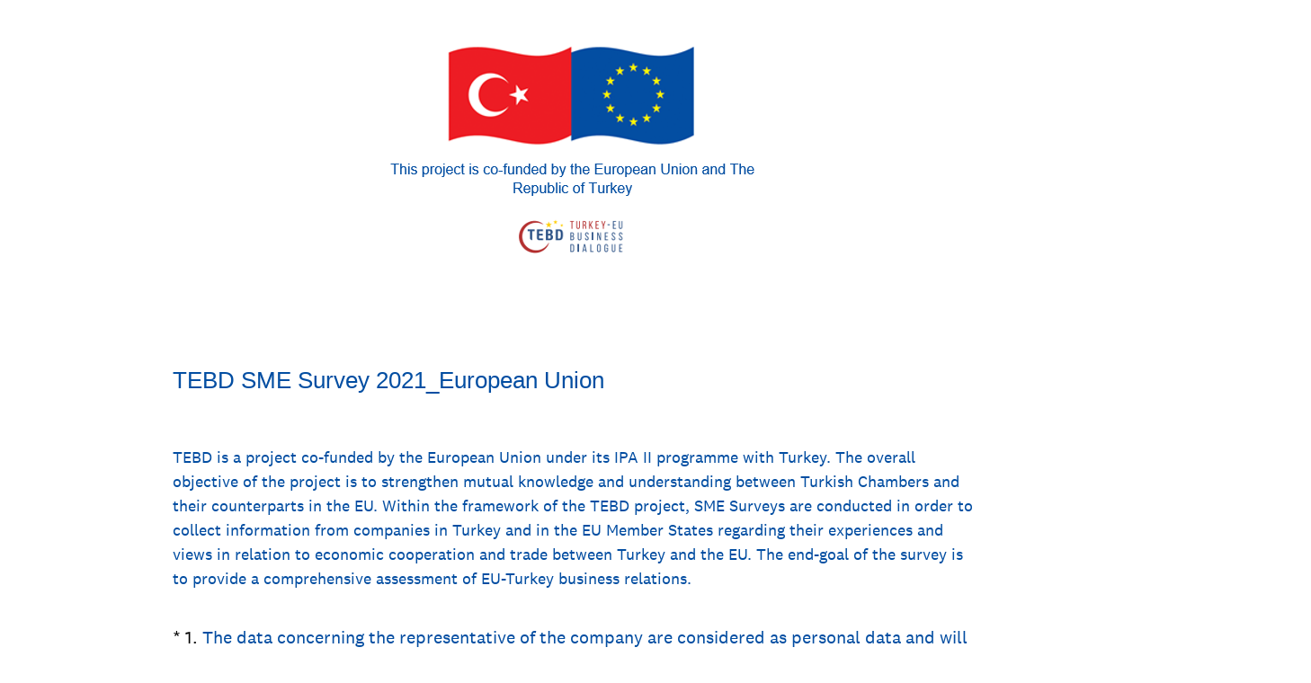

--- FILE ---
content_type: text/html; charset=utf-8
request_url: https://tr.research.net/r/6PZSBYK
body_size: 12533
content:
<!DOCTYPE html><html lang="en"><head><meta charSet="utf-8"/><link rel="apple-touch-icon" href="/apple-touch-icon-precomposed.png"/><link rel="apple-touch-icon" sizes="57x57" href="/apple-touch-icon-57x57-precomposed.png"/><link rel="apple-touch-icon" sizes="60x60" href="/apple-touch-icon-60x60-precomposed.png"/><link rel="apple-touch-icon" sizes="72x72" href="/apple-touch-icon-72x72-precomposed.png"/><link rel="apple-touch-icon" sizes="76x76" href="/apple-touch-icon-76x76-precomposed.png"/><link rel="apple-touch-icon" sizes="114x114" href="/apple-touch-icon-114x114-precomposed.png"/><link rel="apple-touch-icon" sizes="120x120" href="/apple-touch-icon-120x120-precomposed.png"/><link rel="apple-touch-icon" sizes="144x144" href="/apple-touch-icon-144x144-precomposed.png"/><link rel="apple-touch-icon" sizes="152x152" href="/apple-touch-icon-152x152-precomposed.png"/><link rel="apple-touch-icon" sizes="180x180" href="/apple-touch-icon-180x180-precomposed.png"/><link rel="shortcut icon" href="////prod.smassets.net/assets/static/images/research/favicon.ico"/><title>TEBD SME Survey 2021_European Union</title><meta name="twitter:card" content="summary_large_image"/><meta property="og:title" content="TEBD SME Survey 2021_European Union"/><meta property="og:image" content="https://www.research.net/collect/images/default_custom_meta_image.jpg"/><meta property="og:description" content="Take this survey powered by surveymonkey.com. Create your own surveys for free."/><meta name="viewport" content="width=device-width, initial-scale=1, user-scalable=yes"/><meta name="robots" content="noindex, follow"/><meta http-equiv="content-language" content="en-US"/><link rel="canonical" href="https://tr.research.net/r/6PZSBYK"/><meta name="next-head-count" content="21"/><link nonce="ZGIwNTQ4NGMtY2U0MC00Y2QyLWFkMDUtNTgyMTAzOTZkYjBl" rel="preload" href="//prod.smassets.net/assets/smweb/_next/static/css/09b8ded99e3057ee.css" as="style"/><link nonce="ZGIwNTQ4NGMtY2U0MC00Y2QyLWFkMDUtNTgyMTAzOTZkYjBl" rel="stylesheet" href="//prod.smassets.net/assets/smweb/_next/static/css/09b8ded99e3057ee.css" data-n-g=""/><link nonce="ZGIwNTQ4NGMtY2U0MC00Y2QyLWFkMDUtNTgyMTAzOTZkYjBl" rel="preload" href="//prod.smassets.net/assets/smweb/_next/static/css/c3da3695a6fe8a3f.css" as="style"/><link nonce="ZGIwNTQ4NGMtY2U0MC00Y2QyLWFkMDUtNTgyMTAzOTZkYjBl" rel="stylesheet" href="//prod.smassets.net/assets/smweb/_next/static/css/c3da3695a6fe8a3f.css" data-n-p=""/><link nonce="ZGIwNTQ4NGMtY2U0MC00Y2QyLWFkMDUtNTgyMTAzOTZkYjBl" rel="preload" href="//prod.smassets.net/assets/smweb/_next/static/css/c66f189498306a9b.css" as="style"/><link nonce="ZGIwNTQ4NGMtY2U0MC00Y2QyLWFkMDUtNTgyMTAzOTZkYjBl" rel="stylesheet" href="//prod.smassets.net/assets/smweb/_next/static/css/c66f189498306a9b.css" data-n-p=""/><noscript data-n-css="ZGIwNTQ4NGMtY2U0MC00Y2QyLWFkMDUtNTgyMTAzOTZkYjBl"></noscript><script defer="" nonce="ZGIwNTQ4NGMtY2U0MC00Y2QyLWFkMDUtNTgyMTAzOTZkYjBl" nomodule="" src="//prod.smassets.net/assets/smweb/_next/static/chunks/polyfills-42372ed130431b0a.js"></script><script src="//prod.smassets.net/assets/smweb/_next/static/chunks/webpack-8d8ce96edb15acfa.js" nonce="ZGIwNTQ4NGMtY2U0MC00Y2QyLWFkMDUtNTgyMTAzOTZkYjBl" defer=""></script><script src="//prod.smassets.net/assets/smweb/_next/static/chunks/framework-5ddd597c94d4e4d0.js" nonce="ZGIwNTQ4NGMtY2U0MC00Y2QyLWFkMDUtNTgyMTAzOTZkYjBl" defer=""></script><script src="//prod.smassets.net/assets/smweb/_next/static/chunks/main-6a8e4be21cba062a.js" nonce="ZGIwNTQ4NGMtY2U0MC00Y2QyLWFkMDUtNTgyMTAzOTZkYjBl" defer=""></script><script src="//prod.smassets.net/assets/smweb/_next/static/chunks/pages/_app-8a687f484056e7aa.js" nonce="ZGIwNTQ4NGMtY2U0MC00Y2QyLWFkMDUtNTgyMTAzOTZkYjBl" defer=""></script><script src="//prod.smassets.net/assets/smweb/_next/static/chunks/8174a357-73846c1f42d8a17d.js" nonce="ZGIwNTQ4NGMtY2U0MC00Y2QyLWFkMDUtNTgyMTAzOTZkYjBl" defer=""></script><script src="//prod.smassets.net/assets/smweb/_next/static/chunks/e21ad0f8-5ea233d6f9e28b8f.js" nonce="ZGIwNTQ4NGMtY2U0MC00Y2QyLWFkMDUtNTgyMTAzOTZkYjBl" defer=""></script><script src="//prod.smassets.net/assets/smweb/_next/static/chunks/65b91ebc-965b691cbb6b93f2.js" nonce="ZGIwNTQ4NGMtY2U0MC00Y2QyLWFkMDUtNTgyMTAzOTZkYjBl" defer=""></script><script src="//prod.smassets.net/assets/smweb/_next/static/chunks/4a616997-2cb747ddd15b9067.js" nonce="ZGIwNTQ4NGMtY2U0MC00Y2QyLWFkMDUtNTgyMTAzOTZkYjBl" defer=""></script><script src="//prod.smassets.net/assets/smweb/_next/static/chunks/928-82726ae9cb2e3902.js" nonce="ZGIwNTQ4NGMtY2U0MC00Y2QyLWFkMDUtNTgyMTAzOTZkYjBl" defer=""></script><script src="//prod.smassets.net/assets/smweb/_next/static/chunks/501-2459f8c3b20b8378.js" nonce="ZGIwNTQ4NGMtY2U0MC00Y2QyLWFkMDUtNTgyMTAzOTZkYjBl" defer=""></script><script src="//prod.smassets.net/assets/smweb/_next/static/chunks/882-d1af39e0df27d575.js" nonce="ZGIwNTQ4NGMtY2U0MC00Y2QyLWFkMDUtNTgyMTAzOTZkYjBl" defer=""></script><script src="//prod.smassets.net/assets/smweb/_next/static/chunks/129-a5da6f9092270d08.js" nonce="ZGIwNTQ4NGMtY2U0MC00Y2QyLWFkMDUtNTgyMTAzOTZkYjBl" defer=""></script><script src="//prod.smassets.net/assets/smweb/_next/static/chunks/266-90d83ab6ab0a1e91.js" nonce="ZGIwNTQ4NGMtY2U0MC00Y2QyLWFkMDUtNTgyMTAzOTZkYjBl" defer=""></script><script src="//prod.smassets.net/assets/smweb/_next/static/chunks/29-a4c2efc663cf0273.js" nonce="ZGIwNTQ4NGMtY2U0MC00Y2QyLWFkMDUtNTgyMTAzOTZkYjBl" defer=""></script><script src="//prod.smassets.net/assets/smweb/_next/static/chunks/714-6b13ac3aad745bfc.js" nonce="ZGIwNTQ4NGMtY2U0MC00Y2QyLWFkMDUtNTgyMTAzOTZkYjBl" defer=""></script><script src="//prod.smassets.net/assets/smweb/_next/static/chunks/pages/r/surveyTaking/%5BcollectKey%5D-a8c13d07bdc5d993.js" nonce="ZGIwNTQ4NGMtY2U0MC00Y2QyLWFkMDUtNTgyMTAzOTZkYjBl" defer=""></script><script src="//prod.smassets.net/assets/smweb/_next/static/respweb-dev/_buildManifest.js" nonce="ZGIwNTQ4NGMtY2U0MC00Y2QyLWFkMDUtNTgyMTAzOTZkYjBl" defer=""></script><script src="//prod.smassets.net/assets/smweb/_next/static/respweb-dev/_ssgManifest.js" nonce="ZGIwNTQ4NGMtY2U0MC00Y2QyLWFkMDUtNTgyMTAzOTZkYjBl" defer=""></script><style id="jss">[class*='smqr-'],[class*='smqr-']::before,[class*='smqr-']::after {
  margin: 0;
  padding: 0;
  box-sizing: border-box;
  list-style: none;
  -webkit-font-smoothing: antialiased;
}
@font-face {
  src: url(https://cdn.smassets.net/assets/static/fonts/national2/regular.woff) format('woff');
  src: url(https://cdn.smassets.net/assets/static/fonts/national2/regular.eot#iefix) format('embedded-opentype');
  font-family: 'National 2';
  font-weight: 400;
  font-display: swap;
  src: url(https://cdn.smassets.net/assets/static/fonts/national2/regular.woff2) format('woff2');
}
@font-face {
  src: url(https://cdn.smassets.net/assets/static/fonts/national2/medium.woff) format('woff');
  src: url(https://cdn.smassets.net/assets/static/fonts/national2/medium.eot#iefix) format('embedded-opentype');
  font-family: 'National 2';
  font-weight: 500;
  font-display: swap;
  src: url(https://cdn.smassets.net/assets/static/fonts/national2/medium.woff2) format('woff2');
}
[class*='wrench'], [class*='wrench']::before, [class*='wrench']::after {
  box-sizing: border-box;
  font-family: 'National 2', National2, 'Helvetica Neue', Helvetica, Arial, 'Hiragino Sans', 'Hiragino Kaku Gothic Pro', '游ゴシック', '游ゴシック体', YuGothic, 'Yu Gothic', 'ＭＳ ゴシック', 'MS Gothic', sans-serif;
  -webkit-font-smoothing: antialiased;
}
body {
  font-size: 16px;
}
.skipLinks-0-2-23 {
  top: 0;
  clip: rect(0 0 0 0);
  left: 0;
  width: 1px;
  height: 1px;
  padding: 0;
  z-index: 999999;
  overflow: hidden;
  position: absolute;
  font-size: 16px;
  font-family: 'National 2', National2, 'Helvetica Neue', Helvetica, Arial, 'Hiragino Sans', 'Hiragino Kaku Gothic Pro', '游ゴシック', '游ゴシック体', YuGothic, 'Yu Gothic', 'ＭＳ ゴシック', 'MS Gothic', sans-serif;
  font-weight: 500;
  background-color: #fff;
}
.skipLinks-0-2-23:focus-within {
  clip: auto;
  width: 100%;
  height: auto;
  padding: 10px;
  position: fixed;
}
.skipLinks-0-2-23 > a {
  color: #007faa;
  margin-right: 8px;
  text-decoration: underline;
}
.skipLinks-0-2-23 > a:hover, .skipLinks-0-2-23 > a:focus {
  outline: 2px solid #007faa;
  outline-offset: 2px;
}
.richTextContent-0-2-52 a {
  color: blue;
  text-decoration: underline;
}
.richTextContent-0-2-52 ol {
  margin: 16px 0;
  padding: 0 0 0 40px;
  list-style-type: decimal;
}
.richTextContent-0-2-52 ul {
  margin: 16px 0;
  padding: 0 0 0 40px;
  list-style: disc outside none;
}
.richTextContent-0-2-52 p {
  margin: 13px 0;
}
.richTextContent-0-2-52 b {
  font-weight: bold;
}
.richTextContent-0-2-52 strong {
  font-weight: bold;
}
.richTextContent-0-2-52 em {
  font-style: italic;
}
.richTextContent-0-2-52 i {
  font-style: italic;
}
.richTextContent-0-2-52 big {
  font-size: larger;
}
.richTextContent-0-2-52 small {
  font-size: smaller;
}
.richTextContent-0-2-52 sup {
  top: -0.5em;
  position: relative;
  font-size: 75%;
  line-height: 0;
  vertical-align: baseline;
}
.richTextContent-0-2-52 iframe {
  border: 0;
  max-width: 100%;
}
.richTextContent-0-2-52 img {
  border: 0;
  height: auto;
  max-width: 100%;
  -ms-interpolation-mode: bicubic;
}
.richTextContent-0-2-52 span[data-tooltip] {
  cursor: pointer;
  display: inline;
  position: relative;
  border-bottom: 1px dashed;
  text-decoration: inherit;
}
.richTextContent-0-2-52 ul ul li {
  list-style: circle;
}
.richTextContent-0-2-52 a:hover {
  cursor: pointer;
}
.richTextContent-0-2-52 a:focus {
  outline: currentColor auto 1px;
}
.sm-surveyTitle-0-2-46 {
  color: rgba(3,78,162,1);
  margin: 0;
  font-size: 26px;
  font-style: normal;
  font-family: arial,sans-serif;
  font-weight: 400;
  line-height: 1.25;
  padding-bottom: 24px;
  text-decoration: none;
}
.sm-surveyTitle-0-2-46 strong {
  font-weight: bold !important;
}
@media (max-width: 640px) {
  .sm-surveyTitle-0-2-46 {  }
}
  .sm-surveyTitleWrapper-0-2-47 {  }
  .sm-surveyTitleOuterWrapper-0-2-48 {  }
  .sm-surveyTitle-d0-0-2-49 {
    width: 100%;
    text-align: start;
  }
  .sm-surveyTitleWrapper-d1-0-2-50 {  }
  .sm-surveyTitleOuterWrapper-d2-0-2-51 {  }
  .sm-surveyAnchor-0-2-60 {
    font-size: inherit;
    font-family: inherit;
    font-weight: 400;
    -webkit-font-smoothing: antialiased;
  }
  .sm-surveyAnchor-0-2-60:hover, .sm-surveyAnchor-0-2-60:focus {
    outline: 1px solid rgba(0,0,0,1);
    box-shadow: 0 0 1px transparent;
    outline-offset: 1px;
  }
  .sm-surveyAnchor-d0-0-2-61 {
    color: ;
    text-decoration: none;
  }
  .sm-surveyAnchor-d0-0-2-61:hover, .sm-surveyAnchor-d0-0-2-61:focus {
    text-decoration: underline;
  }
  .sm-surveyButton-0-2-55 {
    color: rgba(255,255,255,1);
    border: 1px solid transparent;
    cursor: pointer;
    height: auto;
    display: inline-flex;
    max-width: 100%;
    min-width: 60px;
    box-sizing: border-box;
    transition: outline-offset 0.2s linear;
    align-items: center;
    font-family: 'National 2', National2, 'Helvetica Neue', Helvetica, Arial, 'Hiragino Sans', 'Hiragino Kaku Gothic Pro', '游ゴシック', '游ゴシック体', YuGothic, 'Yu Gothic', 'ＭＳ ゴシック', 'MS Gothic', sans-serif;
    border-radius: 2px;
    overflow-wrap: break-word;
    justify-content: center;
    text-decoration: none;
    background-color: rgba(3,78,162,1);
  }
  .sm-surveyButton-0-2-55:focus, .sm-surveyButton-0-2-55:hover {
    outline: 1px solid rgba(0,0,0,1);
    box-shadow: 0 0 4px transparent;
    outline-offset: 5px;
  }
  .sm-surveyButton-0-2-55[aria-disabled] {
    opacity: 0.6;
    pointer-events: none;
  }
  .sm-surveyButton-d0-0-2-56 {
    font-size: 15px;
    padding: 0 36px;
    min-height: 50px;
  }
  .sm-surveyButton-d1-0-2-57 {
    font-size: 15px;
    padding: 0 36px;
    min-height: 50px;
  }
  .sm-layoutContainer-0-2-24 {
    display: flex;
    min-height: 100vh;
    flex-direction: row;
  }
  .sm-layoutPartialContainer-0-2-25 {
    order: 1;
    width: 0%;
    height: 100%;
    position: relative;
    min-height: auto;
  }
  .sm-layoutPartialContainer-0-2-25:before {
    top: 0;
    width: 100%;
    height: 100%;
    content: "";
    display: block;
    z-index: -10;
    position: fixed;
    background: rgba(255,255,255,1) 50% 50%;
    min-height: auto;
    background-size: cover;
    background-image: linear-gradient(rgba(255,255,255,1), rgba(255,255,255,1));
  }
  .sm-layoutContentContainer-0-2-26 {
    order: 2;
    width: 100%;
    flex-grow: 0;
    box-sizing: border-box;
    min-height: 100%;
    font-family: 'National 2', National2, 'Helvetica Neue', Helvetica, Arial, 'Hiragino Sans', 'Hiragino Kaku Gothic Pro', '游ゴシック', '游ゴシック体', YuGothic, 'Yu Gothic', 'ＭＳ ゴシック', 'MS Gothic', sans-serif;
  }
  .sm-layoutTopContainer-0-2-27 {  }
  .sm-layoutMainContainer-0-2-28 {
    margin: 0 auto;
    max-width: 896px;
  }
@media (min-width: 768px) {
  .sm-layoutMainContainer-0-2-28 {
    padding: 80px 140px 0 140px;
  }
}
@media (max-width: 768px) {
  .sm-layoutMainContainer-0-2-28 {
    padding: 80px 80px 0 80px;
  }
}
@media (max-width: 640px) {
  .sm-layoutMainContainer-0-2-28 {
    padding: 40px 40px 0 40px;
  }
}
  .sm-layoutLogoContainer-0-2-29 {
    padding: 8px 40px 0 40px;
  }
  .sm-layoutToolbarContainer-0-2-30 {
    width: 100%;
    display: flex;
    box-sizing: border-box;
    align-items: center;
    padding-top: 12px;
    padding-left: 0;
    padding-right: 12px;
    flex-direction: row;
  }
  .sm-layoutToolbarContainer-0-2-30 > *:not(:first-child) {
    margin-left: 10px;
    margin-right: 0;
  }
  .sm-footerPrivacyIconContainer-0-2-31 {
    display: flex;
    flex-direction: row;
  }
  .sm-layoutContainer-d0-0-2-32 {
    direction: ltr;
  }
  .sm-layoutToolbarContainer-d1-0-2-33 {
    justify-content: flex-end;
  }
  .sm-footerPrivacyIconContainer-d2-0-2-34 {
    justify-content: flex-end;
  }
  .footerPrivacyContainer-0-2-58 {
    display: flex;
    padding: 5px;
    position: relative;
    text-align: center;
    align-items: flex-start;
    flex-direction: column;
    justify-content: flex-start;
    background-color: #6B787F;
  }
@media (max-width: 768px) {
  .footerPrivacyContainer-0-2-58 {  }
  .footerPrivacyContainer-0-2-58 span[role="tooltip"] {
    display: none;
  }
}
  .footerPrivacyContainer-d0-0-2-59 {
    bottom: 15px;
  }
  .smqr-gridRow-0-2-1 {
    gap: 20px;
    display: grid;
    max-width: 100%;
    margin-bottom: 40px;
  }
@media (max-width: 640px) {
  .smqr-gridRow-0-2-1 {
    grid-template-columns: minmax(auto, 100%);
  }
}
  .smqr-gridItem-0-2-2 {
    box-sizing: border-box;
  }
@media (max-width: 640px) {
  .smqr-gridItem-0-2-2 {
    width: 100% !important;
    padding-right: 0 !important;
  }
}
  .smqr-gridItem1Item-0-2-3 {
    width: 100%;
    grid-template-columns: minmax(0, 1fr);
  }
@media (min-width: 641px) {
  .smqr-gridItem2Items-0-2-4 {
    grid-template-columns: repeat(2, minmax(0, 1fr));
  }
}
@media (min-width: 641px) and (max-width: 1024px) {
  .smqr-gridItem3Items-0-2-5 {
    grid-template-columns: repeat(2, minmax(0, 1fr));
  }
}
@media (min-width: 1025px) {
  .smqr-gridItem3Items-0-2-5 {
    grid-template-columns: repeat(3, minmax(0, 1fr));
  }
}
@media (min-width: 641px) and (max-width: 1024px) {
  .smqr-gridItem4Items-0-2-6 {
    grid-template-columns: repeat(2, minmax(0, 1fr));
  }
}
@media (min-width: 1025px) {
  .smqr-gridItem4Items-0-2-6 {
    grid-template-columns: repeat(4, minmax(0, 1fr));
  }
}
  .smqr-container-0-2-62 {  }
  .smqr-bar-0-2-63 {
    height: 100%;
    transition: width 200ms;
    border-radius: 12px;
  }
  .smqr-container-d0-0-2-64 {
    border: 1px solid rgba(255,255,255,1);
    border-radius: 12px;
    height: 10px;
    background-color: transparent;
  }
  .smqr-bar-d1-0-2-65 {
    width: 100%;
    background-color: rgba(255,255,255,1);
  }
  .sm-surveyHeaderContainer-0-2-5 {  }
  .sm-surveyToolbarContainer-0-2-6 {  }
  .sm-surveyTitleContainer-0-2-7 {  }
  .sm-pageHeaderContainer-0-2-8 {  }
  .sm-mainContainer-0-2-9 {
    outline: none;
  }
  .sm-layoutMainContainer-0-2-10 {  }
  .sm-questionContainer-0-2-11 {
    padding-top: 32px;
  }
  .sm-pageFooterContainer-0-2-12 {
    margin: 30px 0 24px;
  }
  .sm-pageNavigationContainer-0-2-13 {  }
  .sm-sronlyFocus-0-2-14 {  }
  .sm-sronlyFocus-0-2-14:not(:focus), .sm-sronlyFocus-0-2-14:not(:hover) {
    clip: rect(1px, 1px, 1px, 1px);
    width: 1px;
    height: 1px;
    padding: 0;
    overflow: hidden;
    clip-path: inset(50%);
  }
  .sm-routerDebugInfo-0-2-15 {
    display: block;
    opacity: 0.1;
    font-size: 12px;
    text-align: center;
    word-break: break-all;
    font-weight: 400;
    line-height: 18px;
  }
  .sm-pageDescriptionOkButton-0-2-16 {
    margin-top: 40px;
  }
  .sm-surveyFooterContainer-0-2-17 {
    padding: 0 0 40px 0;
  }
  .sm-classicProgressBarTop-0-2-18 {
    margin-bottom: 36px;
  }
  .sm-customThankyouContainer-0-2-19 {
    color: rgba(3,78,162,1);
    display: block;
    font-size: 18px;
    text-align: center;
  }
  .sm-surveyFooterContainer-d0-0-2-20 {
    margin-bottom: 0px;
  }
  .sm-logoContainer-0-2-41 {
    width: 100%;
    display: flex;
  }
  .sm-logoWrapper-0-2-42 {  }
  .sm-logoImage-0-2-43 {
    width: 100%;
    height: 100%;
  }
@media only screen and (max-width: 1024px) {
  .sm-logoImage-0-2-43 {
    height: auto;
  }
}
  .sm-logoContainer-d0-0-2-44 {
    flex-direction: row;
    justify-content: center;
    align-items: center;
  }
  .sm-logoWrapper-d1-0-2-45 {
    width: auto;
    height: auto;
  }
  .sm-pageNavigationContainer-0-2-53 {
    display: flex;
    flex-wrap: wrap;
    align-items: stretch;
    margin-right: -5px;
    justify-content: center;
  }
@media (max-width: 640px) {
  .sm-pageNavigationContainer-0-2-53 {
    margin-right: -10px;
  }
}
@media (max-width: 480px) {
  .sm-pageNavigationContainer-0-2-53 {
    flex-wrap: nowrap;
  }
}
  .sm-navButtons-0-2-54 {
    transition: all 0.2s linear;
    margin-right: 5px;
    margin-bottom: 10px;
  }
@media (max-width: 640px) {
  .sm-navButtons-0-2-54 {
    margin-right: 10px;
  }
}
@media (max-width: 480px) {
  .sm-navButtons-0-2-54 {
    flex-basis: 100%;
  }
}
  .smqr-progressBarContainer-0-2-58 {
    gap: 12px;
    width: 100%;
    height: 24px;
    margin: auto;
    display: flex;
    padding: 0 24px;
    background: rgba(3,78,162,1);
    box-sizing: border-box;
    align-items: center;
    border-radius: 12px;
    justify-content: center;
  }
@media only screen and (min-width: 641px) {
  .smqr-progressBarContainer-0-2-58 {
    width: 75%;
  }
}
@media only screen and (min-width: 769px) {
  .smqr-progressBarContainer-0-2-58 {
    width: 50%;
  }
}
@media only screen and (min-width: 1025px) {
  .smqr-progressBarContainer-0-2-58 {  }
}
@media only screen and (min-width: 1201px) {
  .smqr-progressBarContainer-0-2-58 {
    width: 50%;
  }
}
  .smqr-progressBar-0-2-59 {
    width: 100%;
  }
  .smqr-label-0-2-60 {
    color: rgba(255,255,255,1);
    font-size: 13px;
    font-family: 'National 2', National2, 'Helvetica Neue', Helvetica, Arial, 'Hiragino Sans', 'Hiragino Kaku Gothic Pro', '游ゴシック', '游ゴシック体', YuGothic, 'Yu Gothic', 'ＭＳ ゴシック', 'MS Gothic', sans-serif;
  }
  .smqr-progressBarContainer-d0-0-2-61 {  }
  .surveyTitleContainerV2-0-2-21 {  }
  .surveyTitleContainerV2-d0-0-2-22 {
    padding-left: 40px;
    padding-right: 40px;
  }
  .seoBanner-0-2-1 {
    color: #ffffff;
    padding: 8px 2.2rem 6px;
    position: relative;
    font-size: 16px;
    font-family: 'National 2', National2, 'Helvetica Neue', Helvetica, Arial, 'Hiragino Sans', 'Hiragino Kaku Gothic Pro', '游ゴシック', '游ゴシック体', YuGothic, 'Yu Gothic', 'ＭＳ ゴシック', 'MS Gothic', sans-serif;
    font-weight: normal;
    line-height: 1.26;
    border-bottom: 1px solid #edeeee;
    background-color: #ffffff;
  }
  .embeddedContainer-0-2-2 {
    display: flex;
    flex-align: center;
    flex-justify: center;
    flex-direction: column;
  }
@media (min-width: 1200px) {
  .embeddedContainer-0-2-2 {
    flex-direction: row;
  }
}
  .seoBannerContents-0-2-3 {
    display: flex;
    align-items: center;
    padding-bottom: 0.5rem;
    justify-content: center;
  }
@media (min-width: 1200px) {
  .seoBannerContents-0-2-3 {
    padding-top: 1rem;
  }
}
  .closeXButton-0-2-4 {
    top: 0.625rem;
    right: 0.625rem;
    position: absolute;
  }
  .closeXButton-0-2-4 button {
    border: none;
    height: auto;
    padding: 0 !important;
  }
  .closeXButton-0-2-4 svg {
    width: 18px;
    height: 18px;
  }
  .smqr-richTextContent-0-2-12 a {
    color: blue;
    text-decoration: underline;
  }
  .smqr-richTextContent-0-2-12 ol {
    margin: 16px 0;
    padding: 0 0 0 40px;
    list-style-type: decimal;
  }
  .smqr-richTextContent-0-2-12 ul {
    margin: 16px 0;
    padding: 0 0 0 40px;
    list-style: disc outside none;
  }
  .smqr-richTextContent-0-2-12 p {
    margin: 13px 0;
  }
  .smqr-richTextContent-0-2-12 b {
    font-weight: bold;
  }
  .smqr-richTextContent-0-2-12 strong {
    font-weight: bold;
  }
  .smqr-richTextContent-0-2-12 em {
    font-style: italic;
  }
  .smqr-richTextContent-0-2-12 i {
    font-style: italic;
  }
  .smqr-richTextContent-0-2-12 big {
    font-size: larger;
  }
  .smqr-richTextContent-0-2-12 small {
    font-size: smaller;
  }
  .smqr-richTextContent-0-2-12 sup {
    top: -0.5em;
    position: relative;
    font-size: 75%;
    line-height: 0;
    vertical-align: baseline;
  }
  .smqr-richTextContent-0-2-12 iframe {
    border: 0;
    max-width: 100%;
  }
  .smqr-richTextContent-0-2-12 img {
    border: 0;
    height: auto;
    max-width: 100%;
    -ms-interpolation-mode: bicubic;
  }
  .smqr-richTextContent-0-2-12 span[data-tooltip] {
    cursor: pointer;
    display: inline;
    position: relative;
    border-bottom: 1px dashed;
    text-decoration: inherit;
  }
  .smqr-richTextContent-0-2-12 ul ul li {
    list-style: circle;
  }
  .smqr-richTextContent-0-2-12 a:hover {
    cursor: pointer;
  }
  .smqr-richTextContent-0-2-12 a:focus {
    outline: currentColor auto 1px;
  }
  .smqr-svgContainer-0-2-51 {
    width: 1em;
    height: 1em;
    display: inline-block;
  }
  .smqr-paddingBox-0-2-10 {  }
  .smqr-paddingBox-d0-0-2-11 {
    width: 100%;
    max-width: 100%;
    padding-top: 0;
    padding-left: 0;
    padding-right: 0;
    padding-bottom: 0;
  }
  .smqr-paddingBox-d1-0-2-20 {
    width: 100%;
    max-width: 100%;
    padding-top: 0;
    padding-left: 0;
    padding-right: 0;
    padding-bottom: 0;
  }
  .smqr-paddingBox-d2-0-2-53 {
    width: 100%;
    max-width: 100%;
    padding-top: 0;
    padding-left: 0;
    padding-right: 0;
    padding-bottom: 0;
  }
  .smqr-paddingBox-d3-0-2-56 {
    width: 100%;
    max-width: 100%;
    padding-top: 0;
    padding-left: 0;
    padding-right: 0;
    padding-bottom: 0;
  }
  .smqr-footerRow-0-2-14 {  }
  .smqr-containerStyles-0-2-15 {
    position: relative;
    transition: opacity 500ms ease-out;
  }
  .smqr-errorRow-0-2-16 {
    overflow: hidden;
  }
  .smqr-formReset-0-2-17 {
    border: 0;
    min-width: 0;
  }
  .smqr-headerRow-0-2-18 {
    width: 100%;
    margin-bottom: 24px;
  }
  .smqr-footerRow-d0-0-2-19 {
    padding-top: 20px;
  }
  .smqr-containerVertical-0-2-31 {
    display: initial;
  }
  .smqr-containerHorizontal-0-2-32 {
    display: block;
  }
  .smqr-column-0-2-33 {
    width: 100%;
    display: flex;
    flex-direction: column;
    justify-content: flex-start;
  }
  .smqr-columnHorizontal-0-2-34 {  }
  .smqr-columnHorizontalAutoAdjust-0-2-35 {
    width: auto;
  }
@media (min-width: 481px) {
  .smqr-containerVertical-0-2-31 {
    display: flex;
  }
  .smqr-containerHorizontal-0-2-32 {
    display: flex;
    flex-wrap: wrap;
  }
}
@media only screen and (min-width: 1025px) {
  .smqr-columnHorizontal-0-2-34 {
    width: 19%;
  }
}
@media (min-width: 641px) and (max-width: 1024px) {
  .smqr-columnHorizontal-0-2-34 {
    width: 24%;
  }
}
@media only screen and (max-width: 480px) {
  .smqr-columnHorizontal-0-2-34 {
    width: 100%;
    display: block;
  }
  .smqr-columnHorizontalAutoAdjust-0-2-35 {
    width: 100%;
    display: block;
  }
}
  .smqr-answerLayoutCell-0-2-36 {  }
  .smqr-otherLayoutCell-0-2-37 {  }
  .smqr-answerLayoutCell-d0-0-2-38 {
    flex: 0 0 auto;
    margin: 0 2px 5px 2px;
    word-break: normal;
    overflow-wrap: anywhere;
  }
  .smqr-otherLayoutCell-d1-0-2-39 {
    margin: 0 2px 5px 2px;
  }
  .smqr-inputContainer-0-2-46 {
    width: 1em;
    cursor: pointer;
    display: inline-flex;
    position: relative;
    min-width: 1em;
    align-items: center;
    justify-content: center;
  }
  .smqr-input-0-2-47 {
    width: 100%;
    height: 100%;
    margin: 0;
    opacity: 0.00001;
    z-index: 1;
    position: absolute;
  }
  .smqr-controlIcon-0-2-48 {
    width: 100%;
    height: 100%;
    transition: opacity .2s linear;
  }
  .smqr-input-d0-0-2-49 {
    cursor: pointer;
  }
  .smqr-controlIcon-d1-0-2-50 {
    opacity: 0;
  }
  .smqr-checkboxInput-0-2-44 {  }
  .smqr-checkboxInput-d0-0-2-45 {
    color: rgba(0,0,0,1);
    border: 1px solid rgba(0,0,0,1);
    border-radius: 2px;
    background-color: #fff;
  }
  .smqr-checkboxInput-d0-0-2-45 .checkmark {
    fill: #000;
  }
  .smqr-checkboxInput-d0-0-2-45:focus-within {
    box-shadow: 0 0 0 1px rgba(3,78,162,1);
    border-color: #fff;
  }
  .smqr-checkboxInput-d0-0-2-45 input {
    cursor: pointer;
  }
  .smqr-checkboxContainer-0-2-40 {  }
  .smqr-icon-0-2-41 {
    margin-top: 4.5px;
    flex-shrink: 0;
  }
@supports (-webkit-touch-callout: none) and (not (translate: none)) {
  .smqr-icon-0-2-41 {
    margin-right: 8px;
  }
}
  .smqr-checkboxContainer-d0-0-2-42 {
    gap: 8px;
    color: rgba(0,0,0,1);
    border: 1px solid transparent;
    cursor: pointer;
    display: flex;
    padding: 5px 8px 7px 8px;
    font-size: 18px;
    font-style: normal;
    align-items: start;
    font-family: 'National 2', National2, 'Helvetica Neue', Helvetica, Arial, 'Hiragino Sans', 'Hiragino Kaku Gothic Pro', '游ゴシック', '游ゴシック体', YuGothic, 'Yu Gothic', 'ＭＳ ゴシック', 'MS Gothic', sans-serif;
    font-weight: 300;
    line-height: 1.5;
    border-radius: 4px;
    highlight-color: rgba(208,210,211,1);
    text-decoration: none;
    background-color: inherit;
  }
  .smqr-checkboxContainer-d0-0-2-42:hover {
    border: 1px dashed rgba(0,0,0,1);
  }
  .smqr-checkboxContainer-d0-0-2-42:focus-within {
    background: rgba(0,0,0,0.05);
  }
  .smqr-icon-d1-0-2-43 {
    font-size: 20px;
  }
  .smqr-imageStyles-0-2-57 {
    display: block;
    max-width: 100%;
  }
  .smqr-srOnly-0-2-21 {
    clip: rect(1px, 1px, 1px, 1px) !important;
    width: 1px !important;
    border: 0 !important;
    height: 1px !important;
    margin: -1px;
    padding: 0 !important;
    overflow: hidden !important;
    position: absolute !important;
    clip-path: inset(50%) !important;
    white-space: nowrap !important;
  }
  .smqr-addonContainer-0-2-22 {
    margin: 0 5px;
    display: inline-block;
    vertical-align: text-bottom;
  }
  .smqr-container-0-2-23 {
    display: flex;
    position: relative;
  }
  .smqr-questionNumber-0-2-24 {  }
  .smqr-questionTitle-0-2-25 {  }
  .smqr-requiredAsterisk-0-2-26 {  }
  .smqr-richText-0-2-27 {
    flex: 1 0;
    word-break: break-word;
  }
  .smqr-questionNumber-d0-0-2-28 {
    flex: 0 0;
    margin: 0 0.25em 0 0;
  }
  .smqr-questionTitle-d1-0-2-29 {
    color: rgba(0,0,0,1);
    margin: 0;
    font-size: 20px;
    word-wrap: break-word;
    font-style: normal;
    font-family: 'National 2', National2, 'Helvetica Neue', Helvetica, Arial, 'Hiragino Sans', 'Hiragino Kaku Gothic Pro', '游ゴシック', '游ゴシック体', YuGothic, 'Yu Gothic', 'ＭＳ ゴシック', 'MS Gothic', sans-serif;
    font-weight: 300;
    line-height: 1.25;
    white-space: normal;
    text-decoration: none;
  }
  .smqr-requiredAsterisk-d2-0-2-30 {
    margin: 0 0.25em 0 0;
    display: inline-block;
  }
  .smqr-commentChoiceContainer-0-2-13 {
    margin-top: 10px;
  }
  .smqr-presentationalTitleStyles-0-2-54 {
    color: rgba(0,0,0,1);
    font-size: 18px;
    font-family: 'National 2', National2, 'Helvetica Neue', Helvetica, Arial, 'Hiragino Sans', 'Hiragino Kaku Gothic Pro', '游ゴシック', '游ゴシック体', YuGothic, 'Yu Gothic', 'ＭＳ ゴシック', 'MS Gothic', sans-serif;
    font-weight: 300;
    line-height: 1.5;
    margin-bottom: 24px;
    text-decoration: none;
  }
  .smqr-buttonStyles-0-2-55 {
    margin-top: 20px;
  }
  .smqr-textPresentationalStyles-0-2-7 {  }
  .smqr-buttonStyles-0-2-8 {
    margin-top: 20px;
  }
  .smqr-textPresentationalStyles-d0-0-2-9 {
    color: rgba(0,0,0,1);
    font-size: 18px;
    font-style: normal;
    font-family: 'National 2', National2, 'Helvetica Neue', Helvetica, Arial, 'Hiragino Sans', 'Hiragino Kaku Gothic Pro', '游ゴシック', '游ゴシック体', YuGothic, 'Yu Gothic', 'ＭＳ ゴシック', 'MS Gothic', sans-serif;
    font-weight: 300;
    line-height: 1.5;
    text-decoration: none;
  }
  .smqr-textPresentationalStyles-d1-0-2-52 {
    color: rgba(0,0,0,1);
    font-size: 18px;
    font-style: normal;
    font-family: 'National 2', National2, 'Helvetica Neue', Helvetica, Arial, 'Hiragino Sans', 'Hiragino Kaku Gothic Pro', '游ゴシック', '游ゴシック体', YuGothic, 'Yu Gothic', 'ＭＳ ゴシック', 'MS Gothic', sans-serif;
    font-weight: 300;
    line-height: 1.5;
    text-decoration: none;
  }
  .layoutTopContainerV2-0-2-35 {  }
  .layoutContentContainerV2-0-2-36 {  }
  .layoutPartialContainerV2-0-2-37 {  }
  .layoutPartialContainerV2-0-2-37:before {  }
  .layoutTopContainerV2-d0-0-2-38 {
    margin: 0 auto;
    background-color: #fff;
    max-width: 896px;
  }
  .layoutContentContainerV2-d1-0-2-39 {
    overflow-x: visible;
  }
  .layoutPartialContainerV2-d2-0-2-40 {  }
  .layoutPartialContainerV2-d2-0-2-40:before {  }</style></head><body style="margin:unset"><div id="__next"><div class="skipLinks-0-2-23"><a href="#main-content-308910662">Skip to content</a></div><div class="sm-layoutContainer-0-2-24 sm-layoutContainer-d0-0-2-32" id="survey_data" data-survey-format="CLASSIC" data-page-id="180208427"><div class="sm-layoutPartialContainer-0-2-25"></div><div class="sm-layoutContentContainer-0-2-26" id="survey-layout-content-container"><div class="sm-layoutTopContainer-0-2-27"><div class="sm-layoutLogoContainer-0-2-29"><div class="sm-logoContainer-0-2-41 sm-logoContainer-d0-0-2-44"><div class="sm-logoWrapper-0-2-42 sm-logoWrapper-d1-0-2-45"><img src="https://surveymonkey-assets.s3.amazonaws.com/survey/308910662/3e2e560d-509d-493d-a146-0952996e7010.png" alt="" class="sm-logoImage-0-2-43"/></div></div></div></div><div class="sm-layoutMainContainer-0-2-28 sm-layoutMainContainer-0-2-10"><div id="survey-title-container-308910662" class="sm-surveyTitleContainer-0-2-7"><div class="sm-surveyTitleOuterWrapper-0-2-48 sm-surveyTitleOuterWrapper-d2-0-2-51"><div class="sm-surveyTitleWrapper-0-2-47 sm-surveyTitleWrapper-d1-0-2-50"><h1 id="survey-title-308910662" class="richTextContent-0-2-52 sm-surveyTitle-0-2-46 sm-surveyTitle-d0-0-2-49" translate="no" data-testid="SurveyTitleV2__Title">TEBD SME Survey 2021_European Union</h1></div></div></div><main id="main-content-308910662" class="sm-mainContainer-0-2-9" tabindex="-1"><div id="page-header-container-308910662"></div><form id="form-308910662" class="sm-questionContainer-0-2-11"><div data-testid="QuestionRowLayout__Test" class="smqr-gridRow-0-2-1 smqr-gridItem1Item-0-2-3"><div class="smqr-gridItem-0-2-2"><div id="view-716836712" data-testid="ClassicView__716836712"><div><div class="smqr-paddingBox-0-2-10 smqr-paddingBox-d0-0-2-11" data-testid="TextPresentational"><div id="text-presentational-716836712" class="smqr-richTextContent-0-2-12 smqr-textPresentationalStyles-0-2-7 smqr-textPresentationalStyles-d0-0-2-9" translate="no"><span style="color: #034ea2;">TEBD is a project co-funded by the European Union under its IPA II programme with Turkey. The overall objective of the project is to strengthen mutual knowledge and understanding between Turkish Chambers and their counterparts in the EU. Within the framework of the TEBD project, SME Surveys are conducted in order to collect information from companies in Turkey and in the EU Member States regarding their experiences and views in relation to economic cooperation and trade between Turkey and the EU. The end-goal of the survey is to provide a comprehensive assessment of EU-Turkey business relations.<br></span></div></div></div></div></div></div><div data-testid="QuestionRowLayout__Test" class="smqr-gridRow-0-2-1 smqr-gridItem1Item-0-2-3"><div class="smqr-gridItem-0-2-2"><div id="view-716911208" data-testid="ClassicView__716911208"><div id="question-field-716911208" data-testid="CheckboxQuestionType" class="smqr-containerStyles-0-2-15"><div class="smqr-paddingBox-0-2-10 smqr-paddingBox-d1-0-2-20" data-testid="QuestionSpacing__paddingBox"><div id="error-row-716911208" class="smqr-errorRow-0-2-16"></div><fieldset class="smqr-formReset-0-2-17"><legend id="question-title-legend-716911208" class="smqr-headerRow-0-2-18" tabindex="-1"><div id="question-title-716911208" class="smqr-container-0-2-23 smqr-questionTitle-0-2-25 smqr-questionTitle-d1-0-2-29" translate="no"><span aria-hidden="true" class="smqr-requiredAsterisk-0-2-26 smqr-requiredAsterisk-d2-0-2-30">*</span><span class="smqr-questionNumber-0-2-24 smqr-questionNumber-d0-0-2-28">1<!-- -->.</span><span class="smqr-richTextContent-0-2-12 smqr-richText-0-2-27" translate="no"><span style="color: #034ea2;">The data concerning the representative of the company are considered as personal data and will be processed within EUROCHAMBRES according to its <a href="https://www.eurochambres.eu/privacy-policy/" rel="nofollow" target="_blank">privacy policy</a> as required by the General Data Protection Regulation (GDPR) EU 2016/679.</span></span><span class="smqr-srOnly-0-2-21">(Required.)</span></div></legend><div class="smqr-containerVertical-0-2-31"><div class="smqr-column-0-2-33" data-testid="answer-layout-column"><div data-testid="answer-layout-cell" class="smqr-answerLayoutCell-0-2-36 smqr-answerLayoutCell-d0-0-2-38"><label for="4714983543" class="smqr-checkboxContainer-0-2-40 smqr-checkboxContainer-d0-0-2-42" tabindex="-1"><span class="smqr-inputContainer-0-2-46 smqr-checkboxInput-0-2-44 smqr-checkboxInput-d0-0-2-45 smqr-icon-0-2-41 smqr-icon-d1-0-2-43"><input class="smqr-input-0-2-47 smqr-input-d0-0-2-49" type="checkbox" id="4714983543" value="4714983543"/><svg class="smqr-svgContainer-0-2-51 smqr-controlIcon-0-2-48 smqr-controlIcon-d1-0-2-50" viewBox="0 0 16 16" preserveAspectRatio="xMidYMid" aria-hidden="true" focusable="false" data-testid="CheckboxIcon"><g class="checkbox-icon"><rect fill="currentColor" class="background" width="16" height="16" rx="2" ry="2"></rect><path fill="#fff" class="checkmark" transform="matrix(.91924 .91924 -.91924 .91924 -.72152 -9.5796)" d="m14.521 0h1.4788v8h-5.0216l-0.002914-1.4404h3.5456l-1e-6 -6.5596z"></path></g></svg></span><span class="smqr-richTextContent-0-2-12" translate="no">I accept terms and conditions</span></label></div></div></div></fieldset></div></div></div></div></div><div data-testid="QuestionRowLayout__Test" class="smqr-gridRow-0-2-1 smqr-gridItem1Item-0-2-3"><div class="smqr-gridItem-0-2-2"><div id="view-716906757" data-testid="ClassicView__716906757"><div><div class="smqr-paddingBox-0-2-10 smqr-paddingBox-d2-0-2-53" data-testid="TextPresentational"><div id="text-presentational-716906757" class="smqr-richTextContent-0-2-12 smqr-textPresentationalStyles-0-2-7 smqr-textPresentationalStyles-d1-0-2-52" translate="no"><span style="color: #034ea2;">This Survey was created and maintained with the financial support of the European Union. Its contents are the sole responsibility of EUROCHAMBRES and do not necessarily reflect the views of the European Union.</span></div></div></div></div></div></div><div data-testid="QuestionRowLayout__Test" class="smqr-gridRow-0-2-1 smqr-gridItem1Item-0-2-3"><div class="smqr-gridItem-0-2-2"><div id="view-716858258" data-testid="ClassicView__716858258"><div><div class="smqr-paddingBox-0-2-10 smqr-paddingBox-d3-0-2-56" data-testid="ImagePresentational"><img class="smqr-imageStyles-0-2-57" data-testid="image" alt="" id="4714573693" src="https://surveymonkey-assets.s3.amazonaws.com/survey/308910662/720f2afa-db36-4303-a0bc-180b140c7fc1.png"/></div></div></div></div></div><div id="classic-progress" class="smqr-progressBarContainer-0-2-58 smqr-progressBarContainer-d0-0-2-61"><div role="progressbar" aria-valuenow="100" aria-valuemin="0" aria-valuemax="100" class="smqr-container-0-2-62 smqr-container-d0-0-2-64 smqr-progressBar-0-2-59" id="classic-progress-bar" aria-labelledby="classic-progress-label"><div class="smqr-bar-0-2-63 smqr-bar-d1-0-2-65"></div></div><span class="smqr-label-0-2-60">122%</span></div></form><footer id="page-footer-container-308910662" class="sm-pageFooterContainer-0-2-12"><div id="view-pageNavigation" data-testid="ClassicView__pageNavigation"><div class="sm-pageNavigationContainer-0-2-53 sm-pageNavigationContainer-0-2-13"><button class="sm-surveyButton-0-2-55 sm-surveyButton-d0-0-2-56 sm-navButtons-0-2-54" type="button" translate="no">Prev</button><button class="sm-surveyButton-0-2-55 sm-surveyButton-d1-0-2-57 sm-navButtons-0-2-54" type="button" translate="no">Next</button></div></div></footer></main><footer id="survey-footer-container-308910662" class="sm-surveyFooterContainer-0-2-17 sm-surveyFooterContainer-d0-0-2-20"></footer></div><div class="sm-footerPrivacyIconContainer-0-2-31 sm-footerPrivacyIconContainer-d2-0-2-34"><div class="footerPrivacyContainer-0-2-58 footerPrivacyContainer-d0-0-2-59" id="privacy-icon-lock" data-testid="FooterPrivacyIcon__PrivacyIcon"><span class="wrenchTooltipContainer__R_ynE"><span class="wrenchTooltip__ck6WN wrenchTooltip-placement-left____1xn" id="wds-tooltip-27261" role="tooltip"><span class="wrenchTooltipBody__WRsmQ">Privacy &amp; Cookie Notice</span></span><span><a class="sm-surveyAnchor-0-2-60 sm-surveyAnchor-d0-0-2-61" rel="noreferrer" href="https://www.surveymonkey.com/mp/legal/privacy/?ut_source=survey_pp&amp;white_label=1" target="_blank" aria-label="SurveyMonkey Privacy Icon" tabindex="0" describedby="wds-tooltip-27261"><svg class="wrenchIcons__A8duN wrenchIcons-size-md__wW7AU wrenchIcons-color-light__B4pqO" viewBox="0 0 16 16" preserveAspectRatio="xMidYMid" aria-label="Privacy &amp; Cookie Notice" role="img"><g><path d="M8.002 0a4.01 4.01 0 0 1 3.993 3.811l.005.2v1.997l1.951.004c.541 0 .986.41 1.043.936l.006.114v7.887c0 .542-.41.988-.936 1.045L13.95 16H2.05a1.05 1.05 0 0 1-1.044-.936L1 14.949V7.046c0-.542.41-.988.936-1.045l.114-.006L4 5.997V3.993A3.993 3.993 0 0 1 7.792.005L8.002 0zM2.5 7.496V14.5h11V7.511l-11-.015zM8 8.984a.75.75 0 0 1 .743.649l.007.102v2.503a.75.75 0 0 1-1.493.102l-.007-.102V9.735a.75.75 0 0 1 .75-.75zm0-7.483A2.494 2.494 0 0 0 5.505 3.83l-.005.163V6l5 .007V4.011a2.51 2.51 0 0 0-2.336-2.504L8 1.5z"></path></g></svg></a></span></span></div></div></div></div></div><script id="__NEXT_DATA__" type="application/json" nonce="ZGIwNTQ4NGMtY2U0MC00Y2QyLWFkMDUtNTgyMTAzOTZkYjBl">{"props":{"pageProps":{"staticData":{"user":{"isAuthenticated":false,"id":"1","username":null,"languageId":1,"package":"1","email":"","group":null,"hipaa":null,"session":null},"client-config":{"amplitudeToken":"beb247315464a13bc86a0940b8c9bf9f","loggingAPIPath":"/resp/api/logger","dataAnalyticsAPIPath":"/resp/api/metrics","dataAnalyticsLogsName":"unused","dataAnalyticsLogsPath":"unused/unused","gtmId":"GTM-NGMP3BG","amplitudeForceAnonymous":true,"assetsHost":"//prod.smassets.net","assetsPath":"/assets/smweb/"},"shareButtonKeys":{"facebookAppId":"127709503932081"},"environment":{"countryCode":"US","languageCode":"en","languageId":1,"slLanguageLocale":"en-US","ip":"3.148.190.192","subdomain":"tr","domain":"research","countryRegion":"","tld":"net"},"locale":{"isEUDC":false,"isEUSubdomain":false},"GDPR":{"isGDPRCountry":false,"hasGDPRConsent":true,"hasExplictlyDenied":false,"fidesBannerEnabled":false,"onetrustBannerEnabled":false},"pageRequestId":"fnO5wx5jPIYGQgvknvtOfYHp4CqdWPbY9EejEHzLtzROjxjNldnNtw=="},"authToken":"eyJhbGciOiJFUzI1NiIsImtpZCI6Im1JVVk5T1lUQkpxazRXZ0c5d0VtR2diQjdMSWt4Zy1WcDBvUDJOdDl5QUEifQ.eyJzdWIiOiJWQ2tlYlBQVHdmRG51b05Ia042WDJRIiwiemlkIjoiczZ6YTFnUXp3ZV92dmdGZkpqTGdndyJ9.Tu4ZfZU83qHTKWdA0_cy-XxThZT7ybfuc8F9XmgMp16PNUWUQbZRWvX9lPxm5ZXlsdi8dO1_i1_oe9mExD-TpA","translationData":{"localeCode":"en-US","languageCode":"en"},"smParam":null,"fetchServerSideDataSuccess":true,"spageSessionData":{"spageSession":{"surveyOwnerPackageId":"36","isSurveyEndPageEnabled":true,"pageIds":[180208427,171256331,171261185,171261228,171261251,171873260,171261344,180413847,180344896],"groupId":null,"__typename":"SpageSessionResponse"}},"surveyPageData":{"surveyPage":{"id":"180208427","firstQuestionNumber":1,"heading":"","subHeading":"","position":1,"surveyData":"[base64]","visibleQuestionIds":["716836712","716911208","716906757","716858258"],"showDoneButton":false,"surveyPageQuestions":{"items":[{"id":"716836712","family":"PRESENTATION","hasPiping":false,"position":{"inPage":1,"inSurvey":1,"label":"","pageId":"180208427","__typename":"QuestionPosition"},"heading":{"default":{"text":"\u003cspan style=\"color: #034ea2;\"\u003eTEBD is a project co-funded by the European Union under its IPA II programme with Turkey. The overall objective of the project is to strengthen mutual knowledge and understanding between Turkish Chambers and their counterparts in the EU. Within the framework of the TEBD project, SME Surveys are conducted in order to collect information from companies in Turkey and in the EU Member States regarding their experiences and views in relation to economic cooperation and trade between Turkey and the EU. The end-goal of the survey is to provide a comprehensive assessment of EU-Turkey business relations.\u003cbr\u003e\u003c/span\u003e","__typename":"QuestionHeading","image":null},"assignments":[],"__typename":"QuestionHeadingConfiguration"},"variant":"TEXT","layout":{"placement":"NEW_ROW","spacing":{"left":0,"right":0,"top":0,"bottom":0,"__typename":"QuestionLayoutSpacingOptions"},"__typename":"PresentationLayoutOptions"},"__typename":"PresentationQuestionQM"},{"id":"716911208","family":"MULTIPLE_CHOICE","hasPiping":false,"position":{"inPage":2,"inSurvey":1,"label":"1","pageId":"180208427","__typename":"QuestionPosition"},"heading":{"default":{"text":"\u003cspan style=\"color: #034ea2;\"\u003eThe data concerning the representative of the company are considered as personal data and will be processed within EUROCHAMBRES according to its \u003ca href=\"https://www.eurochambres.eu/privacy-policy/\" rel=\"nofollow\" target=\"_blank\"\u003eprivacy policy\u003c/a\u003e as required by the General Data Protection Regulation (GDPR) EU 2016/679.\u003c/span\u003e","__typename":"QuestionHeading"},"assignments":[],"__typename":"QuestionHeadingConfiguration"},"variant":"MANY_ANSWERS_CHECKBOX","sorting":null,"layout":{"spacing":{"left":0,"right":0,"top":0,"bottom":0,"__typename":"QuestionLayoutSpacingOptions"},"width":{"format":"PERCENT","width":100,"__typename":"QuestionLayoutWidthOptions"},"answerLayout":"VERTICAL","placement":"NEW_ROW","__typename":"MultipleChoiceLayoutOptions"},"required":{"errorMessage":"You need to accept terms and conditions","type":"AT_LEAST","min":1,"max":null,"__typename":"QuestionAnswerRequired"},"answers":[{"id":"4714983543","label":"I accept terms and conditions","visible":true,"__typename":"ChoiceAnswer"}],"answerOther":null,"answerNA":null,"validation":null,"__typename":"MultipleChoiceQuestionQM"},{"id":"716906757","family":"PRESENTATION","hasPiping":false,"position":{"inPage":3,"inSurvey":1,"label":"","pageId":"180208427","__typename":"QuestionPosition"},"heading":{"default":{"text":"\u003cspan style=\"color: #034ea2;\"\u003eThis Survey was created and maintained with the financial support of the European Union. Its contents are the sole responsibility of EUROCHAMBRES and do not necessarily reflect the views of the European Union.\u003c/span\u003e","__typename":"QuestionHeading","image":null},"assignments":[],"__typename":"QuestionHeadingConfiguration"},"variant":"TEXT","layout":{"placement":"NEW_ROW","spacing":{"left":0,"right":0,"top":0,"bottom":0,"__typename":"QuestionLayoutSpacingOptions"},"__typename":"PresentationLayoutOptions"},"__typename":"PresentationQuestionQM"},{"id":"716858258","family":"PRESENTATION","hasPiping":false,"position":{"inPage":4,"inSurvey":1,"label":"","pageId":"180208427","__typename":"QuestionPosition"},"heading":{"default":{"text":"","__typename":"QuestionHeading","image":{"id":"4714573693","url":"https://surveymonkey-assets.s3.amazonaws.com/survey/308910662/720f2afa-db36-4303-a0bc-180b140c7fc1.png","alt":"","__typename":"HeadingImage"}},"assignments":[],"__typename":"QuestionHeadingConfiguration"},"variant":"IMAGE","layout":{"placement":"NEW_ROW","spacing":{"left":0,"right":0,"top":0,"bottom":0,"__typename":"QuestionLayoutSpacingOptions"},"__typename":"PresentationLayoutOptions"},"__typename":"PresentationQuestionQM"}],"__typename":"SurveyQuestionListQM"},"__typename":"CurrentPage"},"surveyData":"[base64]","visibleQuestionIds":["716836712","716911208","716906757","716858258"]},"surveyData":"[base64]","visibleQuestionIds":["716836712","716911208","716906757","716858258"],"surveyTheme":{"id":"10026538","isAccessible":false,"isCustomTheme":true,"isStockTheme":false,"isTeamTheme":false,"name":"Basit (Değiştirildi)","version":"V3","layout":"BACKGROUND_FULL_TEXT_CENTER","surveyPage":{"overlayColor":"rgba(255,255,255,1.0)","__typename":"SurveyPageStyle"},"surveyTitle":{"color":null,"fontSize":26,"fontFamily":"arial,sans-serif","fontWeight":"REGULAR","fontStyle":"NORMAL","textDecoration":"NONE","backgroundColor":null,"backgroundImage":{"url":null,"__typename":"Image"},"__typename":"CommonStyle"},"pageTitle":{"color":null,"fontSize":24,"fontFamily":"arial,sans-serif","fontWeight":"REGULAR","fontStyle":"NORMAL","textDecoration":"NONE","backgroundColor":null,"backgroundImage":{"url":null,"__typename":"Image"},"__typename":"CommonStyle"},"questionTitle":{"color":null,"fontSize":20,"fontFamily":"National2","fontWeight":"LIGHT","fontStyle":"NORMAL","textDecoration":"NONE","backgroundColor":null,"backgroundImage":{"url":null,"__typename":"Image"},"__typename":"CommonStyle"},"questionBody":{"highlightColor":"rgba(208,210,211,1)","fontFamily":"National2","fontSize":18,"fontStyle":"NORMAL","fontWeight":"LIGHT","textDecoration":"NONE","__typename":"QuestionBodyStyle"},"button":{"color":null,"fontSize":15,"fontFamily":"National2","fontWeight":"REGULAR","fontStyle":null,"textDecoration":null,"backgroundColor":null,"backgroundImage":{"url":null,"__typename":"Image"},"__typename":"CommonStyle"},"error":{"color":null,"fontSize":16,"fontFamily":null,"fontWeight":"LIGHT","fontStyle":"NORMAL","textDecoration":"NONE","backgroundColor":null,"backgroundImage":{"url":null,"__typename":"Image"},"__typename":"CommonStyle"},"progressBarStyle":null,"persistentProgressBar":null,"progressBarIndicator":null,"pageDescription":null,"logoStyle":null,"artifacts":{"background":{"url":null,"__typename":"Image"},"title":{"url":null,"__typename":"Image"},"__typename":"SurveyThemeImages"},"selectedColorPalette":{"titleColor":"rgba(3,78,162,1)","questionColor":"rgba(0,0,0,1)","answerColor":"rgba(0,0,0,1)","primaryAccentColor":"rgba(3,78,162,1)","secondaryAccentColor":"rgba(255,255,255,1)","primaryBackgroundColor":"rgba(255,255,255,1)","secondaryBackgroundColor":"rgba(255,255,255,1)","__typename":"ColorPalette"},"surveyContainer":null,"__typename":"SurveyTheme"},"respondentData":null,"collector":{"id":"410675292","surveyId":"308910662","editResponseType":"UNTIL_COMPLETE","isAnonymous":false,"isUserCanned":false,"surveyResultsUrl":null,"allowMultipleResponses":false,"ipAddressFilter":null,"surveyEndPageOptions":{"completionUrl":"https://www.research.net","redirectType":"URL","__typename":"CollectorWeblink"},"isClosed":false,"createdAt":"2021-10-14T11:07:00.000Z","type":"WEBLINK","responseCount":51,"status":"OPEN","subdomain":"www","fqdn":"www.research.net","weblink":{"type":"STANDARD","__typename":"CollectorWeblink"},"popup":null,"facebook":null,"closedPage":{"closedMessage":"This survey is currently closed.  Please contact the author of this survey for further assistance.","__typename":"CollectorClosedPage"},"thankYouPage":{"isEnabled":false,"message":"Thank you for submitting your responses!","__typename":"CollectorThankYouPage"},"disqualificationPage":{"defaultMessage":"Thank you for completing our survey!","message":"Thank you for completing our survey!","type":"message","url":"https://www.research.net","__typename":"CollectorDisqualificationPage"},"confirmationEmailEnabled":false,"customMetaData":{"title":"TEBD SME Survey 2021_European Union","description":"Take this survey powered by surveymonkey.com. Create your own surveys for free.","imageUrl":"https://www.research.net/collect/images/default_custom_meta_image.jpg","__typename":"CollectorCustomMetaData"},"passwordOptions":{"isEnabled":false,"__typename":"CollectorPasswordOptions"},"__typename":"Collector"},"existingResponses":[],"survey":{"id":"308910662","isQuiz":false,"title":"TEBD SME Survey 2021_European Union","titleHTML":"TEBD SME Survey 2021_European Union","format":"CLASSIC","questionCount":50,"answerableQuestionCount":40,"userId":"99523172","version":494,"generatedCategory":{"id":null,"__typename":"GeneratedSurveyCategory"},"language":{"id":"1","name":"English","code":"en","__typename":"Language","overriddenCode":"en","overriddenId":"1"},"defaultSurveyLanguage":{"id":"1","name":"English","displayName":"English","code":"en","__typename":"LanguageTag"},"availableSurveyLanguages":[],"pages":{"totalCount":9,"__typename":"SurveyPageList"},"quizOptions":{"showResults":false,"__typename":"SurveyQuizOptions"},"navigation":{"ok":{"label":"OK","__typename":"SurveyButton"},"previous":{"label":"Prev","__typename":"SurveyButton"},"next":{"label":"Next","__typename":"SurveyButton"},"done":{"label":"Done","__typename":"SurveyButton"},"__typename":"SurveyNavigation"},"design":{"surveyTitle":{"enabled":true,"horizontalAlignment":"LEFT","__typename":"SurveyTitle"},"showPageTitles":true,"showPageNumbers":false,"footer":{"enabled":false,"grayscale":false,"__typename":"SurveyFooter"},"progressBar":{"enabled":true,"position":"BOTTOM","showPercent":true,"showPageNumber":false,"__typename":"SurveyProgressBar"},"logo":{"enabled":true,"height":302,"verticalAlignment":"CENTER","width":471,"size":null,"image":{"url":"https://surveymonkey-assets.s3.amazonaws.com/survey/308910662/3e2e560d-509d-493d-a146-0952996e7010.png","description":"","__typename":"Image"},"__typename":"SurveyLogo"},"questionNumbering":{"enabled":true,"type":"SURVEY","__typename":"SurveyQuestionNumbering"},"showRequiredQuestionAsterisks":true,"themeId":"10026538","__typename":"SurveyDesign"},"introText":"","__typename":"Survey"},"collectorKey":"6PZSBYK","encryptedSmSubject":null,"endPageUrl":"https://www.research.net/survey-thanks","isEndPageUrlExternal":false,"hasSurveyVersionChanged":false,"pageOptions":{"reqLocale":"en","slLanguageLocale":"en-US","languageCode":"en","languageId":"1","tier":"","logo":"","surveyId":null,"collectorId":"410675292","collectorKey":"","hasStandard":false,"subDomain":"tr","canonical":"https://tr.research.net/r/6PZSBYK","canonicalHostname":"https://tr.research.net","randomNumber":0.8362249179827573,"isExistingUser":false,"firstQuestionResponse":null,"recipientId":null,"inEmailResponseCaptureEnabled":false,"isWhiteLabel":true,"isGovernment":false,"isNonBrandedSmParam":true,"isEmbeddedSmParam":false,"isKiosk":false,"isBasicEndpageGroup":false,"baseLanguageId":"1","collectorAllowMultipleResponses":false,"encryptedSmParam":"[base64]","shouldShowSurveyTaken":false,"shouldShowSurveyClosed":false,"shouldRemoveRPCookie":false,"encryptedCookieValue":null},"spageGoogleFontsLink":null,"shouldIndexPage":false,"layout":{"variant":"SurveyMonkey","options":{"actionFlow":"SurveyTaking","pageId":"SurveyTaking","legacyWeb":"responseweb","includeHeader":false,"includeFooter":false}},"respondent":null,"rum":{"enabled":true,"cdn":{"version":"latest","integrity":""},"settings":{"app":"respweb","beaconUrl":"https://rum-ingest.us1.signalfx.com/v1/rum","rumAuth":"OCrwYn6e-K-2HPcOrYlKvg","environment":"prod","version":"main-20260114-20486","sampleRate":1,"debug":false,"instrumentations":{"interactions":false}}}},"__N_SSP":true},"page":"/r/surveyTaking/[collectKey]","query":{"collectKey":"6PZSBYK"},"buildId":"respweb-dev","assetPrefix":"//prod.smassets.net/assets/smweb","isFallback":false,"gssp":true,"scriptLoader":[]}</script></body></html>